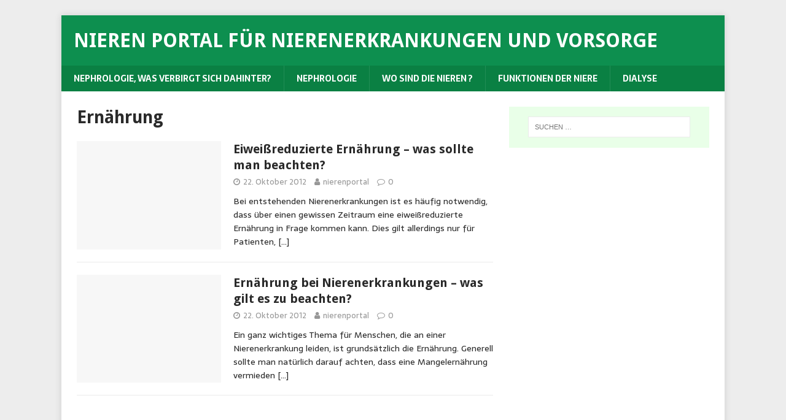

--- FILE ---
content_type: text/html; charset=UTF-8
request_url: http://www.nierenportal.de/tag/ernaehrung/
body_size: 7977
content:
<!DOCTYPE html>
<html class="no-js" lang="de">
<head>
<meta charset="UTF-8">

<!-- Diese Seite wurde optimiert mit wpSEO (https://www.wpseo.org). -->
<title>Ernährung › Nieren portal für Nierenerkrankungen und Vorsorge</title>
<meta name="description" content="Eiweißreduzierte Ernährung – was sollte man beachten?. Ernährung bei Nierenerkrankungen – was gilt es zu beachten?." />
<meta name="robots" content="noindex, follow" />
<link rel="canonical" href="http://www.nierenportal.de/tag/ernaehrung/" />

<meta name="viewport" content="width=device-width, initial-scale=1.0">
<link rel="profile" href="http://gmpg.org/xfn/11" />

<link rel='dns-prefetch' href='//fonts.googleapis.com' />
<link rel='dns-prefetch' href='//s.w.org' />
<link rel="alternate" type="application/rss+xml" title="Nieren portal für Nierenerkrankungen und Vorsorge &raquo; Feed" href="http://www.nierenportal.de/feed/" />
<link rel="alternate" type="application/rss+xml" title="Nieren portal für Nierenerkrankungen und Vorsorge &raquo; Kommentar-Feed" href="http://www.nierenportal.de/comments/feed/" />
<link rel="alternate" type="application/rss+xml" title="Nieren portal für Nierenerkrankungen und Vorsorge &raquo; Ernährung Schlagwort-Feed" href="http://www.nierenportal.de/tag/ernaehrung/feed/" />
<script type="text/javascript">
window._wpemojiSettings = {"baseUrl":"https:\/\/s.w.org\/images\/core\/emoji\/14.0.0\/72x72\/","ext":".png","svgUrl":"https:\/\/s.w.org\/images\/core\/emoji\/14.0.0\/svg\/","svgExt":".svg","source":{"concatemoji":"http:\/\/www.nierenportal.de\/wp-includes\/js\/wp-emoji-release.min.js?ver=6.0.11"}};
/*! This file is auto-generated */
!function(e,a,t){var n,r,o,i=a.createElement("canvas"),p=i.getContext&&i.getContext("2d");function s(e,t){var a=String.fromCharCode,e=(p.clearRect(0,0,i.width,i.height),p.fillText(a.apply(this,e),0,0),i.toDataURL());return p.clearRect(0,0,i.width,i.height),p.fillText(a.apply(this,t),0,0),e===i.toDataURL()}function c(e){var t=a.createElement("script");t.src=e,t.defer=t.type="text/javascript",a.getElementsByTagName("head")[0].appendChild(t)}for(o=Array("flag","emoji"),t.supports={everything:!0,everythingExceptFlag:!0},r=0;r<o.length;r++)t.supports[o[r]]=function(e){if(!p||!p.fillText)return!1;switch(p.textBaseline="top",p.font="600 32px Arial",e){case"flag":return s([127987,65039,8205,9895,65039],[127987,65039,8203,9895,65039])?!1:!s([55356,56826,55356,56819],[55356,56826,8203,55356,56819])&&!s([55356,57332,56128,56423,56128,56418,56128,56421,56128,56430,56128,56423,56128,56447],[55356,57332,8203,56128,56423,8203,56128,56418,8203,56128,56421,8203,56128,56430,8203,56128,56423,8203,56128,56447]);case"emoji":return!s([129777,127995,8205,129778,127999],[129777,127995,8203,129778,127999])}return!1}(o[r]),t.supports.everything=t.supports.everything&&t.supports[o[r]],"flag"!==o[r]&&(t.supports.everythingExceptFlag=t.supports.everythingExceptFlag&&t.supports[o[r]]);t.supports.everythingExceptFlag=t.supports.everythingExceptFlag&&!t.supports.flag,t.DOMReady=!1,t.readyCallback=function(){t.DOMReady=!0},t.supports.everything||(n=function(){t.readyCallback()},a.addEventListener?(a.addEventListener("DOMContentLoaded",n,!1),e.addEventListener("load",n,!1)):(e.attachEvent("onload",n),a.attachEvent("onreadystatechange",function(){"complete"===a.readyState&&t.readyCallback()})),(e=t.source||{}).concatemoji?c(e.concatemoji):e.wpemoji&&e.twemoji&&(c(e.twemoji),c(e.wpemoji)))}(window,document,window._wpemojiSettings);
</script>
<style type="text/css">
img.wp-smiley,
img.emoji {
	display: inline !important;
	border: none !important;
	box-shadow: none !important;
	height: 1em !important;
	width: 1em !important;
	margin: 0 0.07em !important;
	vertical-align: -0.1em !important;
	background: none !important;
	padding: 0 !important;
}
</style>
	<link rel='stylesheet' id='wp-block-library-css'  href='http://www.nierenportal.de/wp-includes/css/dist/block-library/style.min.css?ver=6.0.11' type='text/css' media='all' />
<style id='global-styles-inline-css' type='text/css'>
body{--wp--preset--color--black: #000000;--wp--preset--color--cyan-bluish-gray: #abb8c3;--wp--preset--color--white: #ffffff;--wp--preset--color--pale-pink: #f78da7;--wp--preset--color--vivid-red: #cf2e2e;--wp--preset--color--luminous-vivid-orange: #ff6900;--wp--preset--color--luminous-vivid-amber: #fcb900;--wp--preset--color--light-green-cyan: #7bdcb5;--wp--preset--color--vivid-green-cyan: #00d084;--wp--preset--color--pale-cyan-blue: #8ed1fc;--wp--preset--color--vivid-cyan-blue: #0693e3;--wp--preset--color--vivid-purple: #9b51e0;--wp--preset--gradient--vivid-cyan-blue-to-vivid-purple: linear-gradient(135deg,rgba(6,147,227,1) 0%,rgb(155,81,224) 100%);--wp--preset--gradient--light-green-cyan-to-vivid-green-cyan: linear-gradient(135deg,rgb(122,220,180) 0%,rgb(0,208,130) 100%);--wp--preset--gradient--luminous-vivid-amber-to-luminous-vivid-orange: linear-gradient(135deg,rgba(252,185,0,1) 0%,rgba(255,105,0,1) 100%);--wp--preset--gradient--luminous-vivid-orange-to-vivid-red: linear-gradient(135deg,rgba(255,105,0,1) 0%,rgb(207,46,46) 100%);--wp--preset--gradient--very-light-gray-to-cyan-bluish-gray: linear-gradient(135deg,rgb(238,238,238) 0%,rgb(169,184,195) 100%);--wp--preset--gradient--cool-to-warm-spectrum: linear-gradient(135deg,rgb(74,234,220) 0%,rgb(151,120,209) 20%,rgb(207,42,186) 40%,rgb(238,44,130) 60%,rgb(251,105,98) 80%,rgb(254,248,76) 100%);--wp--preset--gradient--blush-light-purple: linear-gradient(135deg,rgb(255,206,236) 0%,rgb(152,150,240) 100%);--wp--preset--gradient--blush-bordeaux: linear-gradient(135deg,rgb(254,205,165) 0%,rgb(254,45,45) 50%,rgb(107,0,62) 100%);--wp--preset--gradient--luminous-dusk: linear-gradient(135deg,rgb(255,203,112) 0%,rgb(199,81,192) 50%,rgb(65,88,208) 100%);--wp--preset--gradient--pale-ocean: linear-gradient(135deg,rgb(255,245,203) 0%,rgb(182,227,212) 50%,rgb(51,167,181) 100%);--wp--preset--gradient--electric-grass: linear-gradient(135deg,rgb(202,248,128) 0%,rgb(113,206,126) 100%);--wp--preset--gradient--midnight: linear-gradient(135deg,rgb(2,3,129) 0%,rgb(40,116,252) 100%);--wp--preset--duotone--dark-grayscale: url('#wp-duotone-dark-grayscale');--wp--preset--duotone--grayscale: url('#wp-duotone-grayscale');--wp--preset--duotone--purple-yellow: url('#wp-duotone-purple-yellow');--wp--preset--duotone--blue-red: url('#wp-duotone-blue-red');--wp--preset--duotone--midnight: url('#wp-duotone-midnight');--wp--preset--duotone--magenta-yellow: url('#wp-duotone-magenta-yellow');--wp--preset--duotone--purple-green: url('#wp-duotone-purple-green');--wp--preset--duotone--blue-orange: url('#wp-duotone-blue-orange');--wp--preset--font-size--small: 13px;--wp--preset--font-size--medium: 20px;--wp--preset--font-size--large: 36px;--wp--preset--font-size--x-large: 42px;}.has-black-color{color: var(--wp--preset--color--black) !important;}.has-cyan-bluish-gray-color{color: var(--wp--preset--color--cyan-bluish-gray) !important;}.has-white-color{color: var(--wp--preset--color--white) !important;}.has-pale-pink-color{color: var(--wp--preset--color--pale-pink) !important;}.has-vivid-red-color{color: var(--wp--preset--color--vivid-red) !important;}.has-luminous-vivid-orange-color{color: var(--wp--preset--color--luminous-vivid-orange) !important;}.has-luminous-vivid-amber-color{color: var(--wp--preset--color--luminous-vivid-amber) !important;}.has-light-green-cyan-color{color: var(--wp--preset--color--light-green-cyan) !important;}.has-vivid-green-cyan-color{color: var(--wp--preset--color--vivid-green-cyan) !important;}.has-pale-cyan-blue-color{color: var(--wp--preset--color--pale-cyan-blue) !important;}.has-vivid-cyan-blue-color{color: var(--wp--preset--color--vivid-cyan-blue) !important;}.has-vivid-purple-color{color: var(--wp--preset--color--vivid-purple) !important;}.has-black-background-color{background-color: var(--wp--preset--color--black) !important;}.has-cyan-bluish-gray-background-color{background-color: var(--wp--preset--color--cyan-bluish-gray) !important;}.has-white-background-color{background-color: var(--wp--preset--color--white) !important;}.has-pale-pink-background-color{background-color: var(--wp--preset--color--pale-pink) !important;}.has-vivid-red-background-color{background-color: var(--wp--preset--color--vivid-red) !important;}.has-luminous-vivid-orange-background-color{background-color: var(--wp--preset--color--luminous-vivid-orange) !important;}.has-luminous-vivid-amber-background-color{background-color: var(--wp--preset--color--luminous-vivid-amber) !important;}.has-light-green-cyan-background-color{background-color: var(--wp--preset--color--light-green-cyan) !important;}.has-vivid-green-cyan-background-color{background-color: var(--wp--preset--color--vivid-green-cyan) !important;}.has-pale-cyan-blue-background-color{background-color: var(--wp--preset--color--pale-cyan-blue) !important;}.has-vivid-cyan-blue-background-color{background-color: var(--wp--preset--color--vivid-cyan-blue) !important;}.has-vivid-purple-background-color{background-color: var(--wp--preset--color--vivid-purple) !important;}.has-black-border-color{border-color: var(--wp--preset--color--black) !important;}.has-cyan-bluish-gray-border-color{border-color: var(--wp--preset--color--cyan-bluish-gray) !important;}.has-white-border-color{border-color: var(--wp--preset--color--white) !important;}.has-pale-pink-border-color{border-color: var(--wp--preset--color--pale-pink) !important;}.has-vivid-red-border-color{border-color: var(--wp--preset--color--vivid-red) !important;}.has-luminous-vivid-orange-border-color{border-color: var(--wp--preset--color--luminous-vivid-orange) !important;}.has-luminous-vivid-amber-border-color{border-color: var(--wp--preset--color--luminous-vivid-amber) !important;}.has-light-green-cyan-border-color{border-color: var(--wp--preset--color--light-green-cyan) !important;}.has-vivid-green-cyan-border-color{border-color: var(--wp--preset--color--vivid-green-cyan) !important;}.has-pale-cyan-blue-border-color{border-color: var(--wp--preset--color--pale-cyan-blue) !important;}.has-vivid-cyan-blue-border-color{border-color: var(--wp--preset--color--vivid-cyan-blue) !important;}.has-vivid-purple-border-color{border-color: var(--wp--preset--color--vivid-purple) !important;}.has-vivid-cyan-blue-to-vivid-purple-gradient-background{background: var(--wp--preset--gradient--vivid-cyan-blue-to-vivid-purple) !important;}.has-light-green-cyan-to-vivid-green-cyan-gradient-background{background: var(--wp--preset--gradient--light-green-cyan-to-vivid-green-cyan) !important;}.has-luminous-vivid-amber-to-luminous-vivid-orange-gradient-background{background: var(--wp--preset--gradient--luminous-vivid-amber-to-luminous-vivid-orange) !important;}.has-luminous-vivid-orange-to-vivid-red-gradient-background{background: var(--wp--preset--gradient--luminous-vivid-orange-to-vivid-red) !important;}.has-very-light-gray-to-cyan-bluish-gray-gradient-background{background: var(--wp--preset--gradient--very-light-gray-to-cyan-bluish-gray) !important;}.has-cool-to-warm-spectrum-gradient-background{background: var(--wp--preset--gradient--cool-to-warm-spectrum) !important;}.has-blush-light-purple-gradient-background{background: var(--wp--preset--gradient--blush-light-purple) !important;}.has-blush-bordeaux-gradient-background{background: var(--wp--preset--gradient--blush-bordeaux) !important;}.has-luminous-dusk-gradient-background{background: var(--wp--preset--gradient--luminous-dusk) !important;}.has-pale-ocean-gradient-background{background: var(--wp--preset--gradient--pale-ocean) !important;}.has-electric-grass-gradient-background{background: var(--wp--preset--gradient--electric-grass) !important;}.has-midnight-gradient-background{background: var(--wp--preset--gradient--midnight) !important;}.has-small-font-size{font-size: var(--wp--preset--font-size--small) !important;}.has-medium-font-size{font-size: var(--wp--preset--font-size--medium) !important;}.has-large-font-size{font-size: var(--wp--preset--font-size--large) !important;}.has-x-large-font-size{font-size: var(--wp--preset--font-size--x-large) !important;}
</style>
<link rel='stylesheet' id='sgcm-fe-css-css'  href='http://www.nierenportal.de/wp-content/plugins/sg-cookie-manager//css/sgcm-fe.css?ver=0.1' type='text/css' media='all' />
<link rel='stylesheet' id='sgcm-design-css'  href='http://www.nierenportal.de/wp-content/plugins/sg-cookie-manager//css/sgcm-design.php?ver=0.1' type='text/css' media='all' />
<link rel='stylesheet' id='mh-magazine-lite-css'  href='http://www.nierenportal.de/wp-content/themes/mh-magazine-lite/style.css?ver=2.9.2' type='text/css' media='all' />
<link rel='stylesheet' id='mh-biosphere-css'  href='http://www.nierenportal.de/wp-content/themes/mh-biosphere/style.css?ver=1.1.3' type='text/css' media='all' />
<link rel='stylesheet' id='mh-font-awesome-css'  href='http://www.nierenportal.de/wp-content/themes/mh-magazine-lite/includes/font-awesome.min.css' type='text/css' media='all' />
<link rel='stylesheet' id='mh-biosphere-fonts-css'  href='https://fonts.googleapis.com/css?family=Sarala:400,700%7cDroid+Sans:400,700' type='text/css' media='all' />
<script type='text/javascript' src='http://www.nierenportal.de/wp-includes/js/jquery/jquery.min.js?ver=3.6.0' id='jquery-core-js'></script>
<script type='text/javascript' src='http://www.nierenportal.de/wp-includes/js/jquery/jquery-migrate.min.js?ver=3.3.2' id='jquery-migrate-js'></script>
<script type='text/javascript' src='http://www.nierenportal.de/wp-content/themes/mh-magazine-lite/js/scripts.js?ver=2.9.2' id='mh-scripts-js'></script>
<link rel="https://api.w.org/" href="http://www.nierenportal.de/wp-json/" /><link rel="alternate" type="application/json" href="http://www.nierenportal.de/wp-json/wp/v2/tags/66" /><link rel="EditURI" type="application/rsd+xml" title="RSD" href="http://www.nierenportal.de/xmlrpc.php?rsd" />
<link rel="wlwmanifest" type="application/wlwmanifest+xml" href="http://www.nierenportal.de/wp-includes/wlwmanifest.xml" /> 
<meta name="generator" content="WordPress 6.0.11" />
<!--[if lt IE 9]>
<script src="http://www.nierenportal.de/wp-content/themes/mh-magazine-lite/js/css3-mediaqueries.js"></script>
<![endif]-->
<style type="text/css">.recentcomments a{display:inline !important;padding:0 !important;margin:0 !important;}</style><style type="text/css" id="custom-background-css">
body.custom-background { background-color: #ededed; }
</style>
	</head>
<body id="mh-mobile" class="archive tag tag-ernaehrung tag-66 custom-background mh-right-sb" itemscope="itemscope" itemtype="https://schema.org/WebPage">
<svg xmlns="http://www.w3.org/2000/svg" viewBox="0 0 0 0" width="0" height="0" focusable="false" role="none" style="visibility: hidden; position: absolute; left: -9999px; overflow: hidden;" ><defs><filter id="wp-duotone-dark-grayscale"><feColorMatrix color-interpolation-filters="sRGB" type="matrix" values=" .299 .587 .114 0 0 .299 .587 .114 0 0 .299 .587 .114 0 0 .299 .587 .114 0 0 " /><feComponentTransfer color-interpolation-filters="sRGB" ><feFuncR type="table" tableValues="0 0.49803921568627" /><feFuncG type="table" tableValues="0 0.49803921568627" /><feFuncB type="table" tableValues="0 0.49803921568627" /><feFuncA type="table" tableValues="1 1" /></feComponentTransfer><feComposite in2="SourceGraphic" operator="in" /></filter></defs></svg><svg xmlns="http://www.w3.org/2000/svg" viewBox="0 0 0 0" width="0" height="0" focusable="false" role="none" style="visibility: hidden; position: absolute; left: -9999px; overflow: hidden;" ><defs><filter id="wp-duotone-grayscale"><feColorMatrix color-interpolation-filters="sRGB" type="matrix" values=" .299 .587 .114 0 0 .299 .587 .114 0 0 .299 .587 .114 0 0 .299 .587 .114 0 0 " /><feComponentTransfer color-interpolation-filters="sRGB" ><feFuncR type="table" tableValues="0 1" /><feFuncG type="table" tableValues="0 1" /><feFuncB type="table" tableValues="0 1" /><feFuncA type="table" tableValues="1 1" /></feComponentTransfer><feComposite in2="SourceGraphic" operator="in" /></filter></defs></svg><svg xmlns="http://www.w3.org/2000/svg" viewBox="0 0 0 0" width="0" height="0" focusable="false" role="none" style="visibility: hidden; position: absolute; left: -9999px; overflow: hidden;" ><defs><filter id="wp-duotone-purple-yellow"><feColorMatrix color-interpolation-filters="sRGB" type="matrix" values=" .299 .587 .114 0 0 .299 .587 .114 0 0 .299 .587 .114 0 0 .299 .587 .114 0 0 " /><feComponentTransfer color-interpolation-filters="sRGB" ><feFuncR type="table" tableValues="0.54901960784314 0.98823529411765" /><feFuncG type="table" tableValues="0 1" /><feFuncB type="table" tableValues="0.71764705882353 0.25490196078431" /><feFuncA type="table" tableValues="1 1" /></feComponentTransfer><feComposite in2="SourceGraphic" operator="in" /></filter></defs></svg><svg xmlns="http://www.w3.org/2000/svg" viewBox="0 0 0 0" width="0" height="0" focusable="false" role="none" style="visibility: hidden; position: absolute; left: -9999px; overflow: hidden;" ><defs><filter id="wp-duotone-blue-red"><feColorMatrix color-interpolation-filters="sRGB" type="matrix" values=" .299 .587 .114 0 0 .299 .587 .114 0 0 .299 .587 .114 0 0 .299 .587 .114 0 0 " /><feComponentTransfer color-interpolation-filters="sRGB" ><feFuncR type="table" tableValues="0 1" /><feFuncG type="table" tableValues="0 0.27843137254902" /><feFuncB type="table" tableValues="0.5921568627451 0.27843137254902" /><feFuncA type="table" tableValues="1 1" /></feComponentTransfer><feComposite in2="SourceGraphic" operator="in" /></filter></defs></svg><svg xmlns="http://www.w3.org/2000/svg" viewBox="0 0 0 0" width="0" height="0" focusable="false" role="none" style="visibility: hidden; position: absolute; left: -9999px; overflow: hidden;" ><defs><filter id="wp-duotone-midnight"><feColorMatrix color-interpolation-filters="sRGB" type="matrix" values=" .299 .587 .114 0 0 .299 .587 .114 0 0 .299 .587 .114 0 0 .299 .587 .114 0 0 " /><feComponentTransfer color-interpolation-filters="sRGB" ><feFuncR type="table" tableValues="0 0" /><feFuncG type="table" tableValues="0 0.64705882352941" /><feFuncB type="table" tableValues="0 1" /><feFuncA type="table" tableValues="1 1" /></feComponentTransfer><feComposite in2="SourceGraphic" operator="in" /></filter></defs></svg><svg xmlns="http://www.w3.org/2000/svg" viewBox="0 0 0 0" width="0" height="0" focusable="false" role="none" style="visibility: hidden; position: absolute; left: -9999px; overflow: hidden;" ><defs><filter id="wp-duotone-magenta-yellow"><feColorMatrix color-interpolation-filters="sRGB" type="matrix" values=" .299 .587 .114 0 0 .299 .587 .114 0 0 .299 .587 .114 0 0 .299 .587 .114 0 0 " /><feComponentTransfer color-interpolation-filters="sRGB" ><feFuncR type="table" tableValues="0.78039215686275 1" /><feFuncG type="table" tableValues="0 0.94901960784314" /><feFuncB type="table" tableValues="0.35294117647059 0.47058823529412" /><feFuncA type="table" tableValues="1 1" /></feComponentTransfer><feComposite in2="SourceGraphic" operator="in" /></filter></defs></svg><svg xmlns="http://www.w3.org/2000/svg" viewBox="0 0 0 0" width="0" height="0" focusable="false" role="none" style="visibility: hidden; position: absolute; left: -9999px; overflow: hidden;" ><defs><filter id="wp-duotone-purple-green"><feColorMatrix color-interpolation-filters="sRGB" type="matrix" values=" .299 .587 .114 0 0 .299 .587 .114 0 0 .299 .587 .114 0 0 .299 .587 .114 0 0 " /><feComponentTransfer color-interpolation-filters="sRGB" ><feFuncR type="table" tableValues="0.65098039215686 0.40392156862745" /><feFuncG type="table" tableValues="0 1" /><feFuncB type="table" tableValues="0.44705882352941 0.4" /><feFuncA type="table" tableValues="1 1" /></feComponentTransfer><feComposite in2="SourceGraphic" operator="in" /></filter></defs></svg><svg xmlns="http://www.w3.org/2000/svg" viewBox="0 0 0 0" width="0" height="0" focusable="false" role="none" style="visibility: hidden; position: absolute; left: -9999px; overflow: hidden;" ><defs><filter id="wp-duotone-blue-orange"><feColorMatrix color-interpolation-filters="sRGB" type="matrix" values=" .299 .587 .114 0 0 .299 .587 .114 0 0 .299 .587 .114 0 0 .299 .587 .114 0 0 " /><feComponentTransfer color-interpolation-filters="sRGB" ><feFuncR type="table" tableValues="0.098039215686275 1" /><feFuncG type="table" tableValues="0 0.66274509803922" /><feFuncB type="table" tableValues="0.84705882352941 0.41960784313725" /><feFuncA type="table" tableValues="1 1" /></feComponentTransfer><feComposite in2="SourceGraphic" operator="in" /></filter></defs></svg><div class="mh-container mh-container-outer">
<div class="mh-header-mobile-nav mh-clearfix"></div>
<header class="mh-header" itemscope="itemscope" itemtype="https://schema.org/WPHeader">
	<div class="mh-container mh-container-inner mh-row mh-clearfix">
		<div class="mh-custom-header mh-clearfix">
<div class="mh-site-identity">
<div class="mh-site-logo" role="banner" itemscope="itemscope" itemtype="https://schema.org/Brand">
<div class="mh-header-text">
<a class="mh-header-text-link" href="http://www.nierenportal.de/" title="Nieren portal für Nierenerkrankungen und Vorsorge" rel="home">
<h2 class="mh-header-title">Nieren portal für Nierenerkrankungen und Vorsorge</h2>
</a>
</div>
</div>
</div>
</div>
	</div>
	<div class="mh-main-nav-wrap">
		<nav class="mh-navigation mh-main-nav mh-container mh-container-inner mh-clearfix" itemscope="itemscope" itemtype="https://schema.org/SiteNavigationElement">
			<div class="menu-seiten-container"><ul id="menu-seiten" class="menu"><li id="menu-item-194" class="menu-item menu-item-type-post_type menu-item-object-page menu-item-194"><a href="http://www.nierenportal.de/nephrologie-was-verbirgt-sich-dahinter/">Nephrologie, was verbirgt sich dahinter?</a></li>
<li id="menu-item-195" class="menu-item menu-item-type-post_type menu-item-object-page menu-item-195"><a href="http://www.nierenportal.de/die-nieren/">Nephrologie</a></li>
<li id="menu-item-193" class="menu-item menu-item-type-post_type menu-item-object-page menu-item-193"><a href="http://www.nierenportal.de/wo-sind-die-nieren/">wo sind die Nieren ?</a></li>
<li id="menu-item-192" class="menu-item menu-item-type-post_type menu-item-object-page menu-item-192"><a href="http://www.nierenportal.de/funktionen-der-niere/">Funktionen der Niere</a></li>
<li id="menu-item-191" class="menu-item menu-item-type-post_type menu-item-object-page menu-item-191"><a href="http://www.nierenportal.de/dialyse/">Dialyse</a></li>
</ul></div>		</nav>
	</div>
</header><div class="mh-wrapper mh-clearfix">
	<div id="main-content" class="mh-loop mh-content" role="main">			<header class="page-header"><h1 class="page-title">Ernährung</h1>			</header><article class="mh-loop-item mh-clearfix post-255 post type-post status-publish format-standard hentry category-niere-nephropathie-ernahrung tag-eiweissarme-ernaehrung tag-ernaehrung tag-ernaehrungsberatung tag-nephrologie tag-nierenerkrankung">
	<figure class="mh-loop-thumb">
		<a href="http://www.nierenportal.de/eiweissreduzierte-ernaehrung-%e2%80%93-was-sollte-man-beachten/"><img class="mh-image-placeholder" src="http://www.nierenportal.de/wp-content/themes/mh-magazine-lite/images/placeholder-medium.png" alt="Kein Bild" />		</a>
	</figure>
	<div class="mh-loop-content mh-clearfix">
		<header class="mh-loop-header">
			<h3 class="entry-title mh-loop-title">
				<a href="http://www.nierenportal.de/eiweissreduzierte-ernaehrung-%e2%80%93-was-sollte-man-beachten/" rel="bookmark">
					Eiweißreduzierte Ernährung – was sollte man beachten?				</a>
			</h3>
			<div class="mh-meta mh-loop-meta">
				<span class="mh-meta-date updated"><i class="fa fa-clock-o"></i>22. Oktober 2012</span>
<span class="mh-meta-author author vcard"><i class="fa fa-user"></i><a class="fn" href="http://www.nierenportal.de/author/admin/">nierenportal</a></span>
<span class="mh-meta-comments"><i class="fa fa-comment-o"></i><a class="mh-comment-count-link" href="http://www.nierenportal.de/eiweissreduzierte-ernaehrung-%e2%80%93-was-sollte-man-beachten/#mh-comments">0</a></span>
			</div>
		</header>
		<div class="mh-loop-excerpt">
			<div class="mh-excerpt"><p>Bei entstehenden Nierenerkrankungen ist es häufig notwendig, dass über einen gewissen Zeitraum eine eiweißreduzierte Ernährung in Frage kommen kann. Dies gilt allerdings nur für Patienten, <a class="mh-excerpt-more" href="http://www.nierenportal.de/eiweissreduzierte-ernaehrung-%e2%80%93-was-sollte-man-beachten/" title="Eiweißreduzierte Ernährung – was sollte man beachten?">[&#8230;]</a></p>
</div>		</div>
	</div>
</article><article class="mh-loop-item mh-clearfix post-251 post type-post status-publish format-standard hentry category-niere-nephropathie-ernahrung tag-dialyse tag-diaet tag-ernaehrung tag-nierenerkrankung">
	<figure class="mh-loop-thumb">
		<a href="http://www.nierenportal.de/ernaehrung-bei-nierenerkrankungen-%e2%80%93-was-gilt-es-zu-beachten/"><img class="mh-image-placeholder" src="http://www.nierenportal.de/wp-content/themes/mh-magazine-lite/images/placeholder-medium.png" alt="Kein Bild" />		</a>
	</figure>
	<div class="mh-loop-content mh-clearfix">
		<header class="mh-loop-header">
			<h3 class="entry-title mh-loop-title">
				<a href="http://www.nierenportal.de/ernaehrung-bei-nierenerkrankungen-%e2%80%93-was-gilt-es-zu-beachten/" rel="bookmark">
					Ernährung bei Nierenerkrankungen – was gilt es zu beachten?				</a>
			</h3>
			<div class="mh-meta mh-loop-meta">
				<span class="mh-meta-date updated"><i class="fa fa-clock-o"></i>22. Oktober 2012</span>
<span class="mh-meta-author author vcard"><i class="fa fa-user"></i><a class="fn" href="http://www.nierenportal.de/author/admin/">nierenportal</a></span>
<span class="mh-meta-comments"><i class="fa fa-comment-o"></i><a class="mh-comment-count-link" href="http://www.nierenportal.de/ernaehrung-bei-nierenerkrankungen-%e2%80%93-was-gilt-es-zu-beachten/#mh-comments">0</a></span>
			</div>
		</header>
		<div class="mh-loop-excerpt">
			<div class="mh-excerpt"><p>Ein ganz wichtiges Thema für Menschen, die an einer Nierenerkrankung leiden, ist grundsätzlich die Ernährung. Generell sollte man natürlich darauf achten, dass eine Mangelernährung vermieden <a class="mh-excerpt-more" href="http://www.nierenportal.de/ernaehrung-bei-nierenerkrankungen-%e2%80%93-was-gilt-es-zu-beachten/" title="Ernährung bei Nierenerkrankungen – was gilt es zu beachten?">[&#8230;]</a></p>
</div>		</div>
	</div>
</article>	</div>
	<aside class="mh-widget-col-1 mh-sidebar" itemscope="itemscope" itemtype="https://schema.org/WPSideBar"><div id="search-2" class="mh-widget widget_search"><form role="search" method="get" class="search-form" action="http://www.nierenportal.de/">
				<label>
					<span class="screen-reader-text">Suche nach:</span>
					<input type="search" class="search-field" placeholder="Suchen …" value="" name="s" />
				</label>
				<input type="submit" class="search-submit" value="Suchen" />
			</form></div><div id="text-7" class="mh-widget widget_text">			<div class="textwidget"><script type="text/javascript"><!--
google_ad_client = "ca-pub-5259655671690113";
/* 160x600 */
google_ad_slot = "0362699918";
google_ad_width = 160;
google_ad_height = 600;
//-->
</script>
<script type="text/javascript"
src="http://pagead2.googlesyndication.com/pagead/show_ads.js">
</script></div>
		</div>
		<div id="recent-posts-3" class="mh-widget widget_recent_entries">
		<h4 class="mh-widget-title"><span class="mh-widget-title-inner">Neueste Beiträge</span></h4>
		<ul>
											<li>
					<a href="http://www.nierenportal.de/schmerztherapie-und-behandlung/">Schmerztherapie und -behandlung</a>
									</li>
											<li>
					<a href="http://www.nierenportal.de/ursachen-und-behandlungen-von-rueckenschmerzen/">Ursachen und Behandlungen von Rückenschmerzen</a>
									</li>
											<li>
					<a href="http://www.nierenportal.de/tipps-und-hinweise-zu-vitaminen/">Tipps und Hinweise zu Vitaminen</a>
									</li>
											<li>
					<a href="http://www.nierenportal.de/einsatz-von-naturmedizin-bei-niereninfarkt/">Einsatz von Naturmedizin bei Niereninfarkt</a>
									</li>
											<li>
					<a href="http://www.nierenportal.de/so-laesst-sich-guter-wein-erkennen/">So lässt sich guter Wein erkennen!</a>
									</li>
					</ul>

		</div><div id="categories-2" class="mh-widget widget_categories"><h4 class="mh-widget-title"><span class="mh-widget-title-inner">Kategorien</span></h4>
			<ul>
					<li class="cat-item cat-item-1"><a href="http://www.nierenportal.de/category/allgemein/">Allgemein</a>
</li>
	<li class="cat-item cat-item-31"><a href="http://www.nierenportal.de/category/den-alltag-besser-meistern/" title="Nach einer schweren Nierenerkrankung oder beim Bestehen einer chronischen Nierenerkrankung ändert sich das Leben eines Patienten drastisch. Nichts ist mehr wie zuvor und Menschen müssen ihr Leben vollkommen neu einrichten. Dies beginnt bei einer angepassten Ernährung und geht über die Gestaltung des Alltags bis hin zu Veränderungen im Beruf und im Privatleben. Wir zeigen Ihnen auf, inwiefern der Alltag sich verändert und wo Sie Hilfe bei der Bewältigung der neuen Aufgaben finden und wie diese Aufgaben sich gestalten können. Ein neues Leben muss nicht zwangsläufig schlechter sein – nur anders.
">Alltag</a>
</li>
	<li class="cat-item cat-item-8"><a href="http://www.nierenportal.de/category/niere-nephropathie-ernahrung/" title="Schwere Nierenerkrankungen erfordern oft auch eine spezielle Ernährung und einen sinnvollen Umgang mit der Erkrankung. Besonders Menschen, die an Niereninsuffizienz leiden und deren Leben durch die Dialyse bestimmt wird, müssen grundsätzlich eine strenge Diät einhalten, die ihnen das Leben mit der Krankheit erleichtert. Was sie jedoch nicht müssen, ist auf Genuss verzichten. In diesem Bereich unseres Portals erfahren Sie, welche Art von Ernährung eine Nierenerkrankung erfordert und wie Sie ohne Reue genießen können. Die eingestellten Tipps und Rezepte sind an die notwendige Ernährungsweise bei Nierenerkrankungen angepasst und Sie erhalten nützliche Tipps und Ratschläge, die Ihnen helfen, sicher durch eine temporäre Nierenerkrankung zu kommen, ohne die Nieren zu belasten.">Ernährung</a>
</li>
	<li class="cat-item cat-item-30"><a href="http://www.nierenportal.de/category/krankenversicherung/" title="Bei Krankheit, nach einem Unfall, bei Operation und längerfristigen Erkrankungen tritt die Krankenversicherung ein – dies sind die Informationen, die den meisten Menschen bekannt sind. Was häufig jedoch nicht bekannt ist sind die Faktoren, die eine erhebliche Rolle bei der Übernahme von Krankenkassen im Bereich der Medikamente und Therapien spielen und bei der Genehmigung von Behandlungen, die Nebenerscheinungen von Nierenerkrankungen, bzw. der Einnahme von Medikamenten gegen Folgen der Behandlung von Nierenerkrankungen. Denn häufig zahlt hier der Patient selbst. Daher möchten wir Ihnen an dieser Stelle aufzeigen, an welcher Stelle sie Unterstützung der Krankenkasse erhalten und inwieweit Sie selbst für Behandlungen aufkommen müssen.">Krankenversicherung</a>
</li>
	<li class="cat-item cat-item-29"><a href="http://www.nierenportal.de/category/medikamente/" title="Unterschiedliche Erkrankungen der Nieren, der Blase und der Harnröhre erfordern eine medikamentöse Behandlung, die die Erkrankung heilen oder das Leben eines Menschen bei einer chronischen Nierenerkrankung erleichtern soll. Bei temporären und leichteren Nierenerkrankung können dies auch natürliche Mittel sein, die zur Heilung beitragen. Bei schweren Nierenerkrankungen werden oft zusätzliche Medikamente und Vitamine verabreicht, um dem Körper des Patienten die notwendigen Stoffe zukommen zu lassen. Die er benötigt. In dem Bereich Medikamente erfahren Sie daher alles, was Sie über Medikamente, die im Rahmen von Nierenerkrankungen zum Einsatz kommen wissen müssen.">Medikamente</a>
</li>
	<li class="cat-item cat-item-7"><a href="http://www.nierenportal.de/category/nierenerkrankungen/" title="Nierenerkrankungen können sich in unterschiedlicher Weise zeigen und einige davon sind problemlos durch Früherkennung und die richtige Behandlung in den Griff zu bekommen. Jedoch ist dabei zu erwähnen, dass eine Früherkennung nicht immer möglich ist und Nierenerkrankungen, oft ohne dass der Betroffene es merkt, zu schweren Nierenschäden oder auch der Niereninsuffizienz und damit zur kompletten Einbuße der Nierenfunktion führt. Information ist wichtig, daher zeigen wir Ihnen an dieser Stelle auf, wie sie Nierenerkrankungen erkennen und welche Art der Behandlung notwendig ist. Durch die richtigen Informationen schützen Sie ihre Gesundheit oder lernen, mit chronischen Erkrankungen richtig umzugehen, bzw. damit zu leben.">Nierenerkrankungen &#8211; Behandlung</a>
</li>
			</ul>

			</div><div id="recent-comments-2" class="mh-widget widget_recent_comments"><h4 class="mh-widget-title"><span class="mh-widget-title-inner">Neueste Kommentare</span></h4><ul id="recentcomments"></ul></div><div id="categories-3" class="mh-widget widget_categories"><h4 class="mh-widget-title"><span class="mh-widget-title-inner">Kategorien</span></h4>
			<ul>
					<li class="cat-item cat-item-1"><a href="http://www.nierenportal.de/category/allgemein/">Allgemein</a>
</li>
	<li class="cat-item cat-item-31"><a href="http://www.nierenportal.de/category/den-alltag-besser-meistern/" title="Nach einer schweren Nierenerkrankung oder beim Bestehen einer chronischen Nierenerkrankung ändert sich das Leben eines Patienten drastisch. Nichts ist mehr wie zuvor und Menschen müssen ihr Leben vollkommen neu einrichten. Dies beginnt bei einer angepassten Ernährung und geht über die Gestaltung des Alltags bis hin zu Veränderungen im Beruf und im Privatleben. Wir zeigen Ihnen auf, inwiefern der Alltag sich verändert und wo Sie Hilfe bei der Bewältigung der neuen Aufgaben finden und wie diese Aufgaben sich gestalten können. Ein neues Leben muss nicht zwangsläufig schlechter sein – nur anders.
">Alltag</a>
</li>
	<li class="cat-item cat-item-8"><a href="http://www.nierenportal.de/category/niere-nephropathie-ernahrung/" title="Schwere Nierenerkrankungen erfordern oft auch eine spezielle Ernährung und einen sinnvollen Umgang mit der Erkrankung. Besonders Menschen, die an Niereninsuffizienz leiden und deren Leben durch die Dialyse bestimmt wird, müssen grundsätzlich eine strenge Diät einhalten, die ihnen das Leben mit der Krankheit erleichtert. Was sie jedoch nicht müssen, ist auf Genuss verzichten. In diesem Bereich unseres Portals erfahren Sie, welche Art von Ernährung eine Nierenerkrankung erfordert und wie Sie ohne Reue genießen können. Die eingestellten Tipps und Rezepte sind an die notwendige Ernährungsweise bei Nierenerkrankungen angepasst und Sie erhalten nützliche Tipps und Ratschläge, die Ihnen helfen, sicher durch eine temporäre Nierenerkrankung zu kommen, ohne die Nieren zu belasten.">Ernährung</a>
</li>
	<li class="cat-item cat-item-30"><a href="http://www.nierenportal.de/category/krankenversicherung/" title="Bei Krankheit, nach einem Unfall, bei Operation und längerfristigen Erkrankungen tritt die Krankenversicherung ein – dies sind die Informationen, die den meisten Menschen bekannt sind. Was häufig jedoch nicht bekannt ist sind die Faktoren, die eine erhebliche Rolle bei der Übernahme von Krankenkassen im Bereich der Medikamente und Therapien spielen und bei der Genehmigung von Behandlungen, die Nebenerscheinungen von Nierenerkrankungen, bzw. der Einnahme von Medikamenten gegen Folgen der Behandlung von Nierenerkrankungen. Denn häufig zahlt hier der Patient selbst. Daher möchten wir Ihnen an dieser Stelle aufzeigen, an welcher Stelle sie Unterstützung der Krankenkasse erhalten und inwieweit Sie selbst für Behandlungen aufkommen müssen.">Krankenversicherung</a>
</li>
	<li class="cat-item cat-item-29"><a href="http://www.nierenportal.de/category/medikamente/" title="Unterschiedliche Erkrankungen der Nieren, der Blase und der Harnröhre erfordern eine medikamentöse Behandlung, die die Erkrankung heilen oder das Leben eines Menschen bei einer chronischen Nierenerkrankung erleichtern soll. Bei temporären und leichteren Nierenerkrankung können dies auch natürliche Mittel sein, die zur Heilung beitragen. Bei schweren Nierenerkrankungen werden oft zusätzliche Medikamente und Vitamine verabreicht, um dem Körper des Patienten die notwendigen Stoffe zukommen zu lassen. Die er benötigt. In dem Bereich Medikamente erfahren Sie daher alles, was Sie über Medikamente, die im Rahmen von Nierenerkrankungen zum Einsatz kommen wissen müssen.">Medikamente</a>
</li>
	<li class="cat-item cat-item-7"><a href="http://www.nierenportal.de/category/nierenerkrankungen/" title="Nierenerkrankungen können sich in unterschiedlicher Weise zeigen und einige davon sind problemlos durch Früherkennung und die richtige Behandlung in den Griff zu bekommen. Jedoch ist dabei zu erwähnen, dass eine Früherkennung nicht immer möglich ist und Nierenerkrankungen, oft ohne dass der Betroffene es merkt, zu schweren Nierenschäden oder auch der Niereninsuffizienz und damit zur kompletten Einbuße der Nierenfunktion führt. Information ist wichtig, daher zeigen wir Ihnen an dieser Stelle auf, wie sie Nierenerkrankungen erkennen und welche Art der Behandlung notwendig ist. Durch die richtigen Informationen schützen Sie ihre Gesundheit oder lernen, mit chronischen Erkrankungen richtig umzugehen, bzw. damit zu leben.">Nierenerkrankungen &#8211; Behandlung</a>
</li>
			</ul>

			</div><div id="nav_menu-2" class="mh-widget widget_nav_menu"><h4 class="mh-widget-title"><span class="mh-widget-title-inner">Seiten</span></h4><div class="menu-seiten-container"><ul id="menu-seiten-1" class="menu"><li class="menu-item menu-item-type-post_type menu-item-object-page menu-item-194"><a href="http://www.nierenportal.de/nephrologie-was-verbirgt-sich-dahinter/">Nephrologie, was verbirgt sich dahinter?</a></li>
<li class="menu-item menu-item-type-post_type menu-item-object-page menu-item-195"><a href="http://www.nierenportal.de/die-nieren/">Nephrologie</a></li>
<li class="menu-item menu-item-type-post_type menu-item-object-page menu-item-193"><a href="http://www.nierenportal.de/wo-sind-die-nieren/">wo sind die Nieren ?</a></li>
<li class="menu-item menu-item-type-post_type menu-item-object-page menu-item-192"><a href="http://www.nierenportal.de/funktionen-der-niere/">Funktionen der Niere</a></li>
<li class="menu-item menu-item-type-post_type menu-item-object-page menu-item-191"><a href="http://www.nierenportal.de/dialyse/">Dialyse</a></li>
</ul></div></div>
		<div id="recent-posts-2" class="mh-widget widget_recent_entries">
		<h4 class="mh-widget-title"><span class="mh-widget-title-inner">Neueste Beiträge</span></h4>
		<ul>
											<li>
					<a href="http://www.nierenportal.de/schmerztherapie-und-behandlung/">Schmerztherapie und -behandlung</a>
									</li>
											<li>
					<a href="http://www.nierenportal.de/ursachen-und-behandlungen-von-rueckenschmerzen/">Ursachen und Behandlungen von Rückenschmerzen</a>
									</li>
											<li>
					<a href="http://www.nierenportal.de/tipps-und-hinweise-zu-vitaminen/">Tipps und Hinweise zu Vitaminen</a>
									</li>
											<li>
					<a href="http://www.nierenportal.de/einsatz-von-naturmedizin-bei-niereninfarkt/">Einsatz von Naturmedizin bei Niereninfarkt</a>
									</li>
											<li>
					<a href="http://www.nierenportal.de/so-laesst-sich-guter-wein-erkennen/">So lässt sich guter Wein erkennen!</a>
									</li>
					</ul>

		</div></aside></div>
<footer class="mh-footer" itemscope="itemscope" itemtype="https://schema.org/WPFooter">
<div class="mh-container mh-container-inner mh-footer-widgets mh-row mh-clearfix">
<div class="mh-col-1-1 mh-home-wide  mh-footer-area mh-footer-1">
<div id="nav_menu-3" class="mh-footer-widget widget_nav_menu"><div class="menu-recht-container"><ul id="menu-recht" class="menu"><li id="menu-item-466" class="menu-item menu-item-type-post_type menu-item-object-page menu-item-466"><a href="http://www.nierenportal.de/impressum/">Impressum</a></li>
<li id="menu-item-467" class="menu-item menu-item-type-post_type menu-item-object-page menu-item-467"><a href="http://www.nierenportal.de/datenschutzerklarung/">Datenschutzerklärung</a></li>
</ul></div></div></div>
</div>
</footer>
<div class="mh-copyright-wrap">
	<div class="mh-container mh-container-inner mh-clearfix">
		<p class="mh-copyright">Copyright &copy; 2025 | WordPress Theme von <a href="https://mhthemes.com/themes/mh-magazine/?utm_source=customer&#038;utm_medium=link&#038;utm_campaign=MH+Magazine+Lite" rel="nofollow">MH Themes</a></p>
	</div>
</div>
</div><!-- .mh-container-outer -->
<script type='text/javascript' src='http://www.nierenportal.de/wp-content/plugins/sg-cookie-manager//js/sgcm-fe-functions.js?ver=0.1' id='sgcm-fe-functions-js-js'></script>
</body>
</html>

--- FILE ---
content_type: text/html; charset=utf-8
request_url: https://www.google.com/recaptcha/api2/aframe
body_size: 269
content:
<!DOCTYPE HTML><html><head><meta http-equiv="content-type" content="text/html; charset=UTF-8"></head><body><script nonce="O0nz9xlKq_dBW5eY3a3WOw">/** Anti-fraud and anti-abuse applications only. See google.com/recaptcha */ try{var clients={'sodar':'https://pagead2.googlesyndication.com/pagead/sodar?'};window.addEventListener("message",function(a){try{if(a.source===window.parent){var b=JSON.parse(a.data);var c=clients[b['id']];if(c){var d=document.createElement('img');d.src=c+b['params']+'&rc='+(localStorage.getItem("rc::a")?sessionStorage.getItem("rc::b"):"");window.document.body.appendChild(d);sessionStorage.setItem("rc::e",parseInt(sessionStorage.getItem("rc::e")||0)+1);localStorage.setItem("rc::h",'1764778496038');}}}catch(b){}});window.parent.postMessage("_grecaptcha_ready", "*");}catch(b){}</script></body></html>

--- FILE ---
content_type: text/css
request_url: http://www.nierenportal.de/wp-content/plugins/sg-cookie-manager//css/sgcm-fe.css?ver=0.1
body_size: 2544
content:
#sgcm-box {
    display: none;
    position: absolute;
    left: auto;
    height: auto;
    max-width: 900px;
    max-height: 80%;
    animation: expand_center 2500ms;
    animation-fill-mode: forwards;
    overflow-y: auto;
    border-radius: 5px;
    padding: 15px 0;
    scroll-padding-top: 10px;
}

#sgcm-box-overlay {
    position: fixed;
    display: none;
    width: 100%;
    height: 100%;
    top: 0;
    left: 0;
    right: 0;
    bottom: 0;
    z-index: 900000;
    display: flex;
    align-items: center;
    justify-content: center;
}

@keyframes expand_center {
    0% {
        clip-path: polygon(25% 25%, 25% 0, 25% 0, 25% 25%);
        -webkit-clip-path: polygon(25% 25%, 25% 0, 25% 0, 25% 25%);
    }
    100% {
        clip-path: polygon(0 100%, 0 0, 100% 0, 100% 100%);
        -webkit-clip-path: polygon(0 100%, 0 0, 100% 0, 100% 100%);
    }
}

.sgcm-toggle-switch {
    width: 44px;
    height: 20px;
    position: relative;
    margin-left: 30px;
    float: right;
}

.sgcm-toggle-switch input {
    width: 0;
    height: 0;
    opacity: 0;
}

.sgcm-toggle-switch-slider {
    position: absolute;
    top: 0;
    left: 0;
    right: 0;
    bottom: 0;
    border-radius: 10px;
    cursor: pointer;
    -webkit-transition: .4s;
    transition: .4s;
}

.sgcm-toggle-switch-slider:before {
    width: 16px;
    height: 16px;
    position: absolute;
    left: 1px;
    bottom: 1px;
    border-radius: 50%;
    content: "";
    -webkit-transition: .4s;
    transition: .4s;
}

input:checked+.sgcm-toggle-switch-slider:before {
    -webkit-transform: translateX(26px);
    -ms-transform: translateX(26px);
    transform: translateX(26px);
}

.sgcm-toggle-switch-slider:after {
    content: attr(data-switch-slider-off);
    display: block;
    position: relative;
    transform: translate(-50%, -110%);
    top: 100%;
    font-size: 10px;
    font-family: Verdana, sans-serif;
    right: 6px;
}

input:checked+.sgcm-toggle-switch-slider:after {
    content: attr(data-switch-slider-on);
}

.sgcm-cookie-item-label {
    font-weight: bold;
}

.sgcm-box-group-header,
.sgcm-box-item-header {
    border: none;
    font-size: 15px;
    text-align: left;
    cursor: pointer;
    outline: none;
    float: left;
    margin: 1%;
    padding: 1%;
    width: 98%;
}

.sgcm-box-group-content {
    display: none;
    overflow-y: auto;
    margin: 4px;
    padding: 2px;
}

.sg-cookie-groups-box-start {
    text-align: center;
}

.sg-cookie-groups-box-body {
    display: none;
    padding-left: 5px;
    margin-right: 5px;
}

.sg-cookie-groups-box-start,
.sg-cookie-groups-box-body {
    width: 600px;
    float: right;
}

.sg-individual-cookie-settings-back {
    float: right;
    padding: 5px;
    font-size: 15px;
    cursor: pointer;
}

table.sgcm-box-item-tbl,
.sgcm-box-item-tbl td {
    border-collapse: collapse;
    padding: 0.3em 0.5em;
}

table.sgcm-box-item-tbl {
    font-size: 14px;
    width: 100%;
    max-width: 100%;
    word-wrap: anywhere;
}

.sgcm-box-item-tbl tr {
    box-sizing: unset;
}

.sg-cookie-group-data-toggle {
    text-align: center;
    width: 100%;
    display: inline-block;
    font-size: smaller;
    margin-top: 10px;
    cursor: pointer;
}

.sg-cookie-group-box {
    display: inline-block;
    width: 100%;
    padding: 1%;
}

.cookie-groups-quick-select-item {
    padding: 5px;
    position: relative;
    white-space: nowrap;
    display: inline-block;
}

.cookie-groups-quick-select-item-group {
    white-space: normal;
}

.cookie-groups-quick-select-button-start {
    width: 100%;
    padding: 4px;
    margin: 4px;
    border: none;
    border-radius: 5px;
    cursor: pointer;
    height: 45px;
    margin-left: 0;
}

.cookie-groups-quick-select-button-detail {
    padding: 6px;
    margin: 4px;
}

.cookie-groups-quick-select-buttons,
.cookie-groups-quick-select-links,
.cookie-groups-quick-select-footer-links {
    float: left;
    width: 100%;
    padding: 0px 10px;
    text-align: center;
}

.cookie-groups-quick-select-footer-links {
    text-align: right !important;
    width: 62%;
    margin-bottom: 10px;
    float: right;
    position: relative;
    top: 7px;
}

.cookie-groups-quick-select-links {
    width: 100%;
    margin-bottom: 10px;
}

.cookie-groups-quick-select-link {
    font-size: .75em;
    margin: 2px;
}

.sg-cookie-groups-start-info-text,
.sg-cookie-groups-details-info-text {
    margin: 5px;
    margin-bottom: 5px;
    text-align: left;
    line-height: 1.3;
    margin-bottom: 24px;
    padding: 5px;
}

.sg-cookie-groups-start-info-head,
.sg-cookie-groups-details-info-head {
    font-weight: normal;
    width: 100%;
    float: left;
    font-size: 26px;
    text-transform: uppercase;
}

.sgcm-logo-wrap {
    width: 85px
}

.sgcm-box-logo-tag {
    width: 100%;
    vertical-align: middle;
    padding: 0 6px 0 0;
    float: left;
    margin-right: 10px;
}

.sgcm-group-box-close {
    font-size: 30px;
    font-weight: normal;
    position: absolute;
    top: 1px;
    right: 5px;
}

.sgcm-group-box-close:hover,
.sgcm-group-box-close:focus {
    text-decoration: none;
    cursor: pointer;
}

.cookie-groups-quick-select-checkbox-label,
.sgcm-youtubeeverfree {
    display: inline-block;
    margin-left: 12px;
    cursor: pointer;
}

.cookie-groups-quick-select-items {
    margin-bottom: 12px;
}

.sgcm-customcheck {
    display: inline-block;
    position: relative;
    padding-left: 20px;
    margin-bottom: 12px;
    cursor: pointer;
    -webkit-user-select: none;
    -moz-user-select: none;
    -ms-user-select: none;
    user-select: none;
}

.sgcm-customcheck input {
    position: absolute;
    opacity: 0;
    cursor: pointer;
    left: 12px;
    top: -2px;
    z-index: 5;
}

.sgcm-checkmark {
    position: absolute;
    left: 8px;
    top: -5px;
    height: 20px;
    width: 20px;
    border-radius: 5px;
    background-color: #fff;
    border-radius: 5px;
    border: 1px solid #4267b2;
}

.sgcm-customcheck:hover input~.sgcm-checkmark {
    background-color: #fff;
}

.sgcm-customcheck input:checked~.sgcm-checkmark {
    background-color: #4267b2;
    border-radius: 5px;
}

.sgcm-customcheck input:checked~.sgcm-checkmark.sgcm-checkmark-required {
    border-radius: 5px;
}

.sgcm-checkmark:after {
    content: "";
    position: absolute;
    display: none;
}

.sgcm-customcheck input:checked~.sgcm-checkmark:after {
    display: block;
}

.sgcm-customcheck .sgcm-checkmark:after {
    left: 6px;
    top: 3px;
    width: 7px;
    height: 11px;
    border: 0.25px solid #fff;
    border-width: 0 3px 3px 0;
    -webkit-transform: rotate(45deg);
    -ms-transform: rotate(45deg);
}

.cookie-groups-quick-select-links a,
.cookie-groups-quick-select-links a:visited,
.cookie-groups-quick-select-footer-links a,
.cookie-groups-quick-select-footer-links a:visited {
    color: black;
    transition: 1.5s;
    position: relative;
    display: inline-block;
}

.cookie-groups-quick-select-links a:hover,
.cookie-groups-quick-select-links a:focus,
.cookie-groups-quick-select-footer-links a:hover,
.cookie-groups-quick-select-footer-links a:focus {
    color: #5F5F5F;
    transition: 1.5s
}

.cookie-groups-quick-select-links a:after,
.cookie-groups-quick-select-footer-links a:after {
    content: "|";
    position: absolute;
    right: -5px;
    top: 0px;
}

.cookie-groups-quick-select-links a:last-child::after,
.cookie-groups-quick-select-footer-links a:last-child::after {
    content: "";
    position: absolute;
    right: -5px;
    top: 0px;
}

.sgcm-yt-iframe-wrapper {
    position: relative;
    padding: 0;
    align-items: center;
    justify-content: center;
    display: inline-block;
    overflow: hidden;
}

.sgcm-video-play-button {
    background: #ff0000;
    width: 140px;
    height: 30px;
    border-radius: 15px;
    box-shadow: 1px 3px rgba(0, 0, 0, .1);
    color: white;
    cursor: pointer;
    position: relative;
    padding-top: 8px;
    margin: 11px auto;
    clear: both;
}

.sgcm-video-play-button:hover {
    background-color: rgba(0, 0, 0, 0.8);
    box-shadow: 0px 0px 10px rgba(255, 255, 100, 1);
    text-shadow: 0px 0px 10px rgba(255, 255, 100, 1);
}

.sgcm-video-play-button-arrow {
    position: absolute;
    width: 0;
    height: 0;
    border-top: 5px solid transparent;
    border-left: 10px solid #f3f1e7;
    border-bottom: 5px solid transparent;
    left: 20px;
    top: 50%;
    transform: translate(-50%, -50%);
}

.sgcm-play-button-component {
    z-index: 1;
    display: block;
    font-size: 14px;
    background: gray;
    opacity: 0.9;
    margin-bottom: 2px;
    padding: 5px;
    top: 50%;
    left: 0;
    position: absolute;
    width: 100%;
    text-align: center;
    transform: translateY(-50%);
}

.sgcm-play-button-component-headline,
.sgcm-play-button-component-moore,
.sgcm-play-button-component-approve {
    width: 100%;
    padding: 2px;
    margin: 2px;
}

.sg-cookie-item-info-label {
    width: 25%;
    font-weight: 600;
}

.sg-cookie-item-info-text {
    width: 75%;
}

.sg-cookie-item-info-label,
.sg-cookie-item-info-text {
    padding-left: 5px !important;
}

.sgcm-yt-iframe-thumb {
    display: block;
    opacity: 0.7;
    max-width: 100% !important;
    padding: unset !important;
    border: unset !important;
    height: unset !important;
}

.sgcm-box-launcher {
    padding: 5px;
    font-size: 14px;
    line-height: 1;
    text-transform: none;
    text-align: left;
    position: fixed;
    bottom: 40px;
    left: 40px;
    z-index: 600000;
}

.sgcm-box-launcher * {
    -webkit-box-sizing: content-box!important;
    box-sizing: content-box!important;
    -webkit-box-sizing: initial!important;
    box-sizing: initial!important
}

.sgcm-box-launcher a {
    display: block;
    overflow: hidden;
    width: 27px;
    height: 27px;
    line-height: 27px;
    text-decoration: none!important;
    font-size: 13.5px;
    font-weight: 700;
    white-space: nowrap;
    border-radius: 14px!important;
    -webkit-transition: all .3s ease;
    transition: all .3s ease;
}

.sgcm-box-launcher a span {
    white-space: nowrap;
    -webkit-transition: opacity .5s ease;
    transition: opacity .5s ease;
    opacity: 0;
}

.sgcm-box-launcher a svg {
    display: block;
    float: left;
    width: 23px;
    height: 23px;
    border-radius: 100%;
    padding: 2px;
    margin-right: 5px;
    -webkit-transition: all .5s ease;
    transition: all .5s ease;
}

.sgcm-box-launcher a:hover {
    width: auto
}

.sgcm-box-launcher a:hover span {
    opacity: 1;
    margin-right: 5px
}

.sgcm-cookie-goups-footer {
    text-align: center;
    margin: 1%;
    font-size: 12px;
}

.sgcm-cookie-goups-footer span a img {
    all: unset;
    object-position: 0 2px;
}

.sgcm-cookie-goups-footer-pwb {
    float: left;
    width: 20%;
    position: relative;
    top: 7px;
    text-align: left;
    margin-left: 5px;
}

.sgcm-anchor-menu {
    width: 240px;
    position: fixed;
    padding-top: 10px;
    display: none;
    height: 1800px;
    overflow-y: scroll;
    max-height: 86%;
    top: 0;
    padding-top: 120px;
    margin-top: 40px;
    padding-left: 10px;
}

.sgcm-anchor-menu ul {
    list-style: none;
    max-width: 85%;
    margin-left: 5px;
    padding-bottom: 5px;
    padding-left: 0;
}

.sgcm-anchor-menu ul li {
    padding-top: 5px;
    cursor: pointer;
}

.sgcm-anchor-cookie-group {
    font-weight: bold;
}

.sgcm-anchor-cookie-item {
    margin-left: 20px;
}

@media only screen and (max-width: 768px) {
    /* For mobile phones: */
    .sgcm-anchor-menu {
        width: 0;
        display: none;
    }
    #sgcm-box,
    #sg-cookie-groups-box-start,
    #sg-cookie-groups-box-body {
        width: 100%;
    }
}

--- FILE ---
content_type: text/css; charset=utf-8
request_url: http://www.nierenportal.de/wp-content/plugins/sg-cookie-manager//css/sgcm-design.php?ver=0.1
body_size: 652
content:

#sgcm-box-overlay {
background-color: rgba(201,192,190,0.5);
}

#sgcm-box {
background-color: rgba(242,242,242,1);
box-shadow: 0 6px 10px rgba(242,242,242,1);
}

#sgcm-box-launcher{
background-color: rgba(204,204,204,0.5);
border-radius: 100px;
}

#sgcm-box-launcher:hover,
#sgcm-box-launcher:focus {
background-color: rgba(0,153,170,0.5);
}

.sgcm-toggle-switch-slider {
background-color: #ccc;
border:1px solid #2193F3;
}

input:checked+.sgcm-toggle-switch-slider {
background-color: #2196F3;
}

.sgcm-toggle-switch-slider:before {
background-color: #ffffff;
}

input:focus+.sgcm-toggle-switch-slider {
box-shadow: 0 0 1px #2193F3;
}

.sgcm-toggle-switch-slider:after {
color: #000000;
}

.sgcm-box-group-active,
.sg-cookie-group-box {
background-color: #ccc;
}

.sgcm-group-box-close {
color: #cdcdcd;
}

.sgcm-group-box-close:hover,
.sgcm-group-box-close:focus {
color: #000000;
}

.sgcm-box-item-tbl td {
border-bottom: 1px solid #666;
}

.sgcm-box-item-tbl {
background-color: #fff;
}


.sgcm-cookie-item-label {
color: #000000;
font-size: 16px;
}

.sgcm-cookie-item-info{
color: #000000;
}

.sg-cookie-group-data-toggle{
color: #000000;
}

.sgcm-button {
background-color: #ccc !important;
color: #000000 !important;
border:1px solid #2193F3 !important;
}

.sgcm-button:hover {
background-color: #0099aa !important;
color: #ffffff !important;
}

.sgcm-checkmark {

border: 1px solid #2196F3;

}

.sgcm-customcheck input:checked ~ .sgcm-checkmark {
background-color: #2196F3 !important;
}

.sgcm-customcheck input:checked ~ .sgcm-checkmark.sgcm-checkmark-required {
background-color:#ccc !important;
border: 1px solid #ccc;
}



.sg-cookie-groups-start-info-head{
color: #000000;
}

.sg-cookie-groups-start-info-text{
color: #000000;
}

.sg-cookie-groups-details-info-head{
color: #000000;
}

.sg-cookie-groups-details-info-text,
.sgcm-cookie-goups-footer-pwb{
color: #000000;
}

.cookie-groups-quick-select-checkbox-label{
color: #000000;
}

.sg-cookie-item-info-label{
color: #000000;
}

.sg-cookie-item-info-text{
color: #000000;
}

.sg-individual-cookie-settings-back{
color: #000000;
}

.sgcm-box-launcher-text {
color: #000000;
}
.sgcm-box-launcher-icon {
fill: #000000;
}

.sgcm-box-launcher-text:hover,
.sgcm-box-launcher-text:focus {
color: #ffffff;
}

.sgcm-box-launcher-icon:hover,
.sgcm-box-launcher-icon:focus {
fill: #ffffff;
}

.sgcm-anchor-menu ul {
border-bottom: #000000 solid 1px;
}

.sgcm-anchor-menu{
background-color: rgba(204,204,204,1);
}

.sgcm-anchor-cookie-group {
color:#000000;
}
.sgcm-anchor-cookie-item {
color:#000000;
}

--- FILE ---
content_type: application/javascript
request_url: http://www.nierenportal.de/wp-content/plugins/sg-cookie-manager//js/sgcm-fe-functions.js?ver=0.1
body_size: 2463
content:
const sgCookieManagerBox = jQuery("#sgcm-box");
const sgCookieManagerBoxLauncher = jQuery("#sgcm-box-launcher");

function getSgCookieManagerCookie() {
    return ("; " + document.cookie).split("; sg-cookie-manager=").pop().split(";").shift();
}

function getSgCookieManagerCookieVersion() {
    var sgCookieManagerCookieObj = getSgCookieManagerCookieObj();
    return sgCookieManagerCookieObj.version;
}

function getSgCookieManagerCookieIds() {
    var sgCookieManagerCookieObj = getSgCookieManagerCookieObj();
    return sgCookieManagerCookieObj.cookieIds;
}

function getSgCookieManagerCookieObj() {
    try {
        return JSON.parse(getSgCookieManagerCookie());
    } catch (err) {
        return {};
    }
}



function displaySgCookieManager(displayType) {

    if (document.cookie.indexOf('sg-cookie-manager') === -1) {

        displaySgCookieManagerBox("flex");
        sgCookieManagerBox.show("slow");
        sgCookieManagerBoxLauncher.hide("slow");

    } else {

        var sgCookieVersion = getSgCookieManagerCookieVersion();
        var clientCookieVersion = jQuery('#sg_cookie_manager_version').text();

        if (sgCookieVersion == clientCookieVersion) {
            displaySgCookieManagerBox(displayType);
            if (displayType == 'flex') {
                //sgCookieManagerBox.remove();
                sgCookieManagerBox.show("slow");
                sgCookieManagerBoxLauncher.hide("slow");
            } else {
                sgCookieManagerBoxLauncher.show("slow");
            }

        } else {
            displaySgCookieManagerBox("flex");
            sgCookieManagerBox.show("slow");
            sgCookieManagerBoxLauncher.hide("slow");
        }
    }
}

function hideSgCookieManager() {

    sgCookieManagerBox.fadeOut(1200, function() {
        jQuery("#sgcm-box-overlay").fadeOut(1000);
        location.reload();
    });

}

function setSgCookieManagerCookie(cookieSelectionDecision) {

    var expireTime = jQuery('#sg_cookie_expire_time').text();

    var d = new Date();
    d.setTime(d.getTime() + (expireTime * 1000));

    document.cookie = 'sg-cookie-manager=' + cookieSelectionDecision + '' + ';path=/;expires=' + d.toUTCString();
    hideSgCookieManager();
}


function displaySgCookieManagerBox(displayType) {
    jQuery("#sgcm-box-overlay").css('display', displayType);
}


function handleItemGroupChecked(switchCheckboxItem) {

    var cookieGroupBox = jQuery('#sg-cookie-group-box_' + switchCheckboxItem.attr('data-cookie-group-id'));

    var cookieGroupElem = cookieGroupBox.find('.sgcm-toggle-switch-checkbox-group');
    var cookieGroupItems = cookieGroupBox.find('.sgcm-toggle-switch-checkbox-item');

    var idParts = cookieGroupElem.attr('id').split("_");
    var parentCookieGroupQuickSelectElem = jQuery('#cookie-groups-quick-select-checkbox_' + idParts[1]);

    var setGroupChecked = false;

    cookieGroupItems.each(function() {
        if (this.checked) {
            setGroupChecked = true;
        }
    });

    if (setGroupChecked) {
        cookieGroupElem.prop("checked", true);
        parentCookieGroupQuickSelectElem.prop("checked", true);

    } else {
        cookieGroupElem.prop("checked", false);
        parentCookieGroupQuickSelectElem.prop("checked", false);

    }
    return;

}

function sendCookieSelectionDecision() {
    var cookieSelection = {};
    var selectedCookieIds = Array();

    jQuery('.sgcm-toggle-switch-checkbox-item').each(function() {

        if (this.checked) {
            var checkBoxIdParts = jQuery(this).attr('id').split("_");
            selectedCookieIds.push(checkBoxIdParts[1]);
        }
    });


    cookieSelection.cookieIds = selectedCookieIds;
    cookieSelection.version = jQuery('#sg_cookie_manager_version').text();
    cookieSelection.uuid = jQuery('#sg_cookie_manager_uuid').text();

    jQuery.ajax({
        type: 'POST',
        url: jQuery('#sg_cookie_manager_url').text() + '/ajax/saveCookieSelectionDecision.php',
        dataType: 'json',
        data: {
            cookieSelection: JSON.stringify(cookieSelection),
            _ajax_nonce: jQuery('#sg_cookie_manager_an').text()
        },
        cache: false,
        success: function(data) {

            setSgCookieManagerCookie(JSON.stringify(cookieSelection));
        }
    });
}

function appendExternalContentItemToCookieSelectionDecision(externalContentItem) {
    var cookieSelection = {};

    var selectedCookieIds = Array();

    var currentSelectedCookieIds = getSgCookieManagerCookieIds();

    if (typeof currentSelectedCookieIds !== "undefined") {
        selectedCookieIds = currentSelectedCookieIds;
    }

    selectedCookieIds.push(externalContentItem);

    cookieSelection.cookieIds = selectedCookieIds;
    cookieSelection.version = jQuery('#sg_cookie_manager_version').text();
    cookieSelection.uuid = jQuery('#sg_cookie_manager_uuid').text();

    jQuery.ajax({
        type: 'POST',
        url: jQuery('#sg_cookie_manager_url').text() + '/ajax/saveCookieSelectionDecision.php',
        dataType: 'json',
        data: {
            cookieSelection: JSON.stringify(cookieSelection),
            _ajax_nonce: jQuery('#sg_cookie_manager_an').text()
        },
        cache: false,
        success: function(data) {

            setSgCookieManagerCookie(JSON.stringify(cookieSelection));
        }
    });
}


function appendYoutubeIframe(noCookieIframeTag, iframeWrapperClass) {

    var cbApproveYt = jQuery("input[data-approve-play='" + iframeWrapperClass + "']");

    var cookieItemId = cbApproveYt.val();

    if (typeof cookieItemId !== "undefined" && cbApproveYt.prop("checked") == true) {
        appendExternalContentItemToCookieSelectionDecision(cookieItemId);
    }
    jQuery("div." + iframeWrapperClass).replaceWith(noCookieIframeTag);
}

jQuery(document).ready(function() {

    jQuery('.sgcm-toggle-switch-checkbox-item').each(function() {
        handleItemGroupChecked(jQuery(this));
    });


    jQuery('#sg-individual-cookie-settings,#sg-individual-cookie-settings-back').click(function() {

        var isBackButton = jQuery(this).hasClass('sg-individual-cookie-settings-back');

        toggleSgcmBox(isBackButton);
    });


    jQuery('.sg-cookie-group-data-toggle').each(function() {

        jQuery(this).click(function(e) {

            var acc_elem = jQuery(this).parent('div.sgcm-box-group-header');
            acc_elem.toggleClass("sgcm-box-group-active");
            var panel = acc_elem.next('.sgcm-box-group-content');
            panel.slideToggle('slow');
            jQuery(this).text(jQuery(this).text() == jQuery(this).attr('data-toggle-on-text') ? jQuery(this).attr('data-toggle-off-text') : jQuery(this).attr('data-toggle-on-text'));
        });
    });



    jQuery(document).on('change', '.sgcm-toggle-switch-checkbox-group', function() {

        var cookieGroupElem = jQuery(this).parents('div.sgcm-box-group-header');
        var cookieGroupItems = cookieGroupElem.next('.sgcm-box-group-content').find('.sgcm-toggle-switch-checkbox');

        var idParts = jQuery(this).attr('id').split("_");

        var cookieGroupQuickSelectElem = jQuery('#cookie-groups-quick-select-checkbox_' + idParts[1]);

        if (this.checked) {
            cookieGroupItems.prop("checked", true);
            cookieGroupQuickSelectElem.prop("checked", true);
        } else {
            cookieGroupItems.prop("checked", false);
            cookieGroupQuickSelectElem.prop("checked", false);
        }


    });

    jQuery(document).on('change', '.sgcm-toggle-switch-checkbox-item', function() {

        handleItemGroupChecked(jQuery(this));

    });

    jQuery(document).on('change', '.cookie-groups-quick-select-checkbox', function() {

        var idParts = jQuery(this).attr('id').split("_");

        var cookieGroupElem = jQuery('#sgcm-toggle-switch-checkbox-group_' + idParts[1]);

        var cookieGroupItems = cookieGroupElem.parents('div.sgcm-box-group-header').next('.sgcm-box-group-content').find('.sgcm-toggle-switch-checkbox');

        if (this.checked) {
            cookieGroupElem.prop("checked", true);
            cookieGroupItems.prop("checked", true);
        } else {
            cookieGroupElem.prop("checked", false);
            cookieGroupItems.prop("checked", false);
        }
    });


    jQuery(document).on('click', '.sgcm-button-all', function() {

        jQuery('.sgcm-toggle-switch-checkbox-item').prop("checked", true);

        sendCookieSelectionDecision();
    });


    jQuery(document).on('click', '.sgcm-button-save', function() {
        sendCookieSelectionDecision();
    });

    jQuery(document).on('click', '.sgcm-button-required', function() {
        jQuery('.cookie-groups-quick-select-checkbox').prop("checked", false);
        jQuery('.sgcm-toggle-switch-checkbox').prop("checked", false);
        sendCookieSelectionDecision();
    });

    jQuery(document).on('click', '.sgcm-group-box-close', function() {
        hideSgCookieManager();
    });

    jQuery(document).on('click', '#sgcm-box-launcher', function() {

        if (jQuery(window).width() >= 768) {
            jQuery('#sgcm-box').css('width', '900px');
            jQuery('#sg-cookie-groups-box-start, #sg-cookie-groups-box-body').css('width', '640px');
            jQuery('.sgcm-anchor-menu').css('width', '240px').show();
        }


        displaySgCookieManager('flex');

        handleDisplaySgCookieGroup();


    });

    jQuery('li[data-sgcm-anchor]').click(function(e) {

        jQuery('.sgcm-box-group-content, .sgcm-box-item-header, .sgcm-box-item-content').show('slow');
        jQuery('.sg-cookie-group-data-toggle').text('Cookiedaten ausblenden');

        e.preventDefault();
        var anchorTop = jQuery('#' + jQuery(this).data('sgcm-anchor')).position().top - 20,
            anchorScrollTop = anchorTop + jQuery('#sgcm-box').scrollTop();

        jQuery('#sgcm-box').animate({ scrollTop: anchorScrollTop });
    });


});

function toggleSgcmBox(isBackButton) {

    var leftMargin = 'auto';

    var sgcmAnchorMenu = jQuery('.sgcm-anchor-menu');
    var cookieManagerBox = jQuery('#sgcm-box');
    var groupsBoxStart = jQuery('#sg-cookie-groups-box-start');
    var groupsBoxBody = jQuery('#sg-cookie-groups-box-body');

    if (jQuery(window).width() >= 768) {

        if (isBackButton) {

            var boxWidth = '600px';
            groupsBoxStart.css('width', '100%');
            groupsBoxBody.css('width', '100%');
            sgcmAnchorMenu.css('width', '0').hide();
            jQuery('.sg-cookie-group-data-toggle').text('Cookiedaten anzeigen');
        } else {

            var boxWidth = '900px';
            groupsBoxStart.css('width', '640px');
            groupsBoxBody.css('width', '640px');
            sgcmAnchorMenu.css('width', '240px').show();

            handleDisplaySgCookieGroup();

        }
    } else {
        var boxWidth = '100%';
        groupsBoxStart.css('width', '100%');
        groupsBoxBody.css('width', '100%');
        if (!isBackButton) {
            handleDisplaySgCookieGroup();
        }
    }


    cookieManagerBox.stop().animate({
        'left': leftMargin,
        'width': boxWidth


    }, 1000);

    if (isBackButton) {
        groupsBoxStart.slideToggle('slow');
        groupsBoxBody.slideToggle('slow');
    }

}


function handleDisplaySgCookieGroup() {

    jQuery('#sg-cookie-group-box_1').show('slow');
    jQuery('#sg-cookie-group-items_1').show('slow');

    var cookieRequiredGroupDataToggle = jQuery('#sg-cookie-group-box_1').find('.sg-cookie-group-data-toggle');
    cookieRequiredGroupDataToggle.text(cookieRequiredGroupDataToggle.text() == cookieRequiredGroupDataToggle.attr('data-toggle-on-text') ? cookieRequiredGroupDataToggle.attr('data-toggle-off-text') : cookieRequiredGroupDataToggle.attr('data-toggle-on-text'));

    jQuery('.sgcm-toggle-switch-checkbox-item').each(function() {
        if (this.checked) {
            var cookieGroupId = jQuery(this).attr('data-cookie-group-id');

            jQuery('#sg-cookie-group-box_' + cookieGroupId).show('slow');
            jQuery('#sg-cookie-group-items_' + cookieGroupId).show('slow');

            var cookieGroupDataToggle = jQuery('#sg-cookie-group-box_' + cookieGroupId).find('.sg-cookie-group-data-toggle');
            cookieGroupDataToggle.text(cookieGroupDataToggle.text() == cookieGroupDataToggle.attr('data-toggle-on-text') ? cookieGroupDataToggle.attr('data-toggle-off-text') : cookieGroupDataToggle.attr('data-toggle-on-text'));

        }
    });

    jQuery('#sg-cookie-groups-box-start').slideToggle('slow');
    jQuery('#sg-cookie-groups-box-body').slideToggle('slow');
}